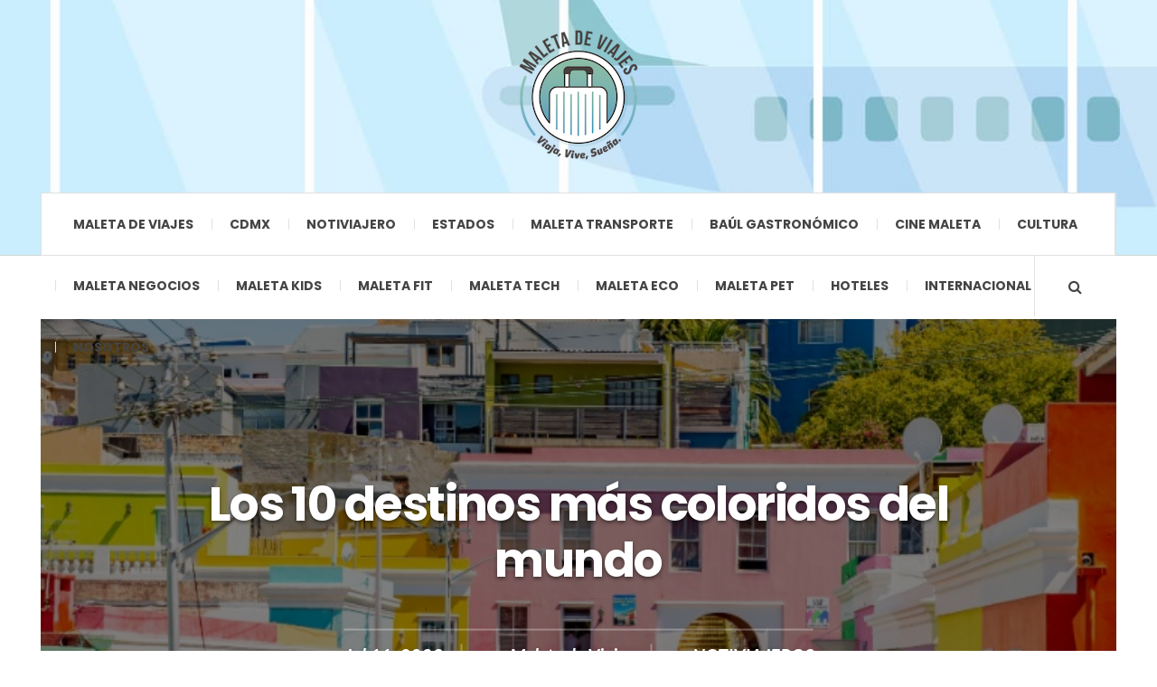

--- FILE ---
content_type: text/html; charset=UTF-8
request_url: https://maletadeviajes.com/los-10-destinos-mas-coloridos-del-mundo/notiviajeros/
body_size: 26264
content:

<!DOCTYPE html>
<html dir="ltr" lang="es" xmlns:fb="https://www.facebook.com/2008/fbml" xmlns:addthis="https://www.addthis.com/help/api-spec"  prefix="og: https://ogp.me/ns#">
<head>
	<meta charset="UTF-8" />
	<meta name="viewport" content="width=device-width, initial-scale=1" />
    <link rel="pingback" href="https://maletadeviajes.com/xmlrpc.php" />
    <script async src="https://pagead2.googlesyndication.com/pagead/js/adsbygoogle.js?client=ca-pub-8435639150025926"
     crossorigin="anonymous"></script>
    <title>Los 10 destinos más coloridos del mundo | Maleta de viajes</title>

		<!-- All in One SEO 4.9.3 - aioseo.com -->
	<meta name="description" content="En todo el planeta hay rincones coloridos y vibrantes paisajes que se pueden convertir en tus favoritos y que definitivamente debes conocer" />
	<meta name="robots" content="max-image-preview:large" />
	<meta name="author" content="Maleta de Viajes"/>
	<meta name="keywords" content="maleta de viajes,turismo,viajes,aventura,viajeros,estados,vacaciones,verano,civitatis" />
	<link rel="canonical" href="https://maletadeviajes.com/los-10-destinos-mas-coloridos-del-mundo/notiviajeros/" />
	<meta name="generator" content="All in One SEO (AIOSEO) 4.9.3" />
		<meta property="og:locale" content="es_ES" />
		<meta property="og:site_name" content="Maleta de viajes" />
		<meta property="og:type" content="article" />
		<meta property="og:title" content="Los 10 destinos más coloridos del mundo | Maleta de viajes" />
		<meta property="og:description" content="En todo el planeta hay rincones coloridos y vibrantes paisajes que se pueden convertir en tus favoritos y que definitivamente debes conocer" />
		<meta property="og:url" content="https://maletadeviajes.com/los-10-destinos-mas-coloridos-del-mundo/notiviajeros/" />
		<meta property="og:image" content="https://maletadeviajes.com/wp-content/uploads/2023/07/BO.jpg" />
		<meta property="og:image:secure_url" content="https://maletadeviajes.com/wp-content/uploads/2023/07/BO.jpg" />
		<meta property="og:image:width" content="716" />
		<meta property="og:image:height" content="522" />
		<meta property="article:published_time" content="2023-07-11T20:43:34+00:00" />
		<meta property="article:modified_time" content="2023-07-11T20:43:34+00:00" />
		<meta property="article:publisher" content="https://www.facebook.com/MaletadeViajes" />
		<meta name="twitter:card" content="summary" />
		<meta name="twitter:site" content="@MaletaViajes" />
		<meta name="twitter:title" content="Los 10 destinos más coloridos del mundo | Maleta de viajes" />
		<meta name="twitter:description" content="En todo el planeta hay rincones coloridos y vibrantes paisajes que se pueden convertir en tus favoritos y que definitivamente debes conocer" />
		<meta name="twitter:image" content="https://maletadeviajes.com/wp-content/uploads/2023/07/BO.jpg" />
		<script type="application/ld+json" class="aioseo-schema">
			{"@context":"https:\/\/schema.org","@graph":[{"@type":"Article","@id":"https:\/\/maletadeviajes.com\/los-10-destinos-mas-coloridos-del-mundo\/notiviajeros\/#article","name":"Los 10 destinos m\u00e1s coloridos del mundo | Maleta de viajes","headline":"Los 10 destinos m\u00e1s coloridos del mundo","author":{"@id":"https:\/\/maletadeviajes.com\/author\/admin\/#author"},"publisher":{"@id":"https:\/\/maletadeviajes.com\/#organization"},"image":{"@type":"ImageObject","url":"https:\/\/maletadeviajes.com\/wp-content\/uploads\/2023\/07\/BO.jpg","width":716,"height":522,"caption":"Foto: Civitatis"},"datePublished":"2023-07-11T14:43:34-06:00","dateModified":"2023-07-11T14:43:34-06:00","inLanguage":"es-ES","mainEntityOfPage":{"@id":"https:\/\/maletadeviajes.com\/los-10-destinos-mas-coloridos-del-mundo\/notiviajeros\/#webpage"},"isPartOf":{"@id":"https:\/\/maletadeviajes.com\/los-10-destinos-mas-coloridos-del-mundo\/notiviajeros\/#webpage"},"articleSection":"NOTIVIAJEROS, aventura, Civitatis, Estados, Maleta de Viajes, turismo, vacaciones, verano, Viajeros, viajes"},{"@type":"BreadcrumbList","@id":"https:\/\/maletadeviajes.com\/los-10-destinos-mas-coloridos-del-mundo\/notiviajeros\/#breadcrumblist","itemListElement":[{"@type":"ListItem","@id":"https:\/\/maletadeviajes.com#listItem","position":1,"name":"Inicio","item":"https:\/\/maletadeviajes.com","nextItem":{"@type":"ListItem","@id":"https:\/\/maletadeviajes.com\/category\/notiviajeros\/#listItem","name":"NOTIVIAJEROS"}},{"@type":"ListItem","@id":"https:\/\/maletadeviajes.com\/category\/notiviajeros\/#listItem","position":2,"name":"NOTIVIAJEROS","item":"https:\/\/maletadeviajes.com\/category\/notiviajeros\/","nextItem":{"@type":"ListItem","@id":"https:\/\/maletadeviajes.com\/los-10-destinos-mas-coloridos-del-mundo\/notiviajeros\/#listItem","name":"Los 10 destinos m\u00e1s coloridos del mundo"},"previousItem":{"@type":"ListItem","@id":"https:\/\/maletadeviajes.com#listItem","name":"Inicio"}},{"@type":"ListItem","@id":"https:\/\/maletadeviajes.com\/los-10-destinos-mas-coloridos-del-mundo\/notiviajeros\/#listItem","position":3,"name":"Los 10 destinos m\u00e1s coloridos del mundo","previousItem":{"@type":"ListItem","@id":"https:\/\/maletadeviajes.com\/category\/notiviajeros\/#listItem","name":"NOTIVIAJEROS"}}]},{"@type":"Organization","@id":"https:\/\/maletadeviajes.com\/#organization","name":"Maleta de Viajes","description":"Sitio de recomendaci\u00f3n de viajes y aventuras","url":"https:\/\/maletadeviajes.com\/","logo":{"@type":"ImageObject","url":"https:\/\/maletadeviajes.com\/wp-content\/uploads\/2019\/04\/LOGO-500X500-e1568697791779.png","@id":"https:\/\/maletadeviajes.com\/los-10-destinos-mas-coloridos-del-mundo\/notiviajeros\/#organizationLogo","width":300,"height":300},"image":{"@id":"https:\/\/maletadeviajes.com\/los-10-destinos-mas-coloridos-del-mundo\/notiviajeros\/#organizationLogo"},"sameAs":["https:\/\/www.instagram.com\/maletadeviajes\/","https:\/\/www.youtube.com\/channel\/UC_6pIgrZbCm6rMnIpjI1VUA","https:\/\/www.linkedin.com\/company\/maleta-de-viajes\/"]},{"@type":"Person","@id":"https:\/\/maletadeviajes.com\/author\/admin\/#author","url":"https:\/\/maletadeviajes.com\/author\/admin\/","name":"Maleta de Viajes"},{"@type":"WebPage","@id":"https:\/\/maletadeviajes.com\/los-10-destinos-mas-coloridos-del-mundo\/notiviajeros\/#webpage","url":"https:\/\/maletadeviajes.com\/los-10-destinos-mas-coloridos-del-mundo\/notiviajeros\/","name":"Los 10 destinos m\u00e1s coloridos del mundo | Maleta de viajes","description":"En todo el planeta hay rincones coloridos y vibrantes paisajes que se pueden convertir en tus favoritos y que definitivamente debes conocer","inLanguage":"es-ES","isPartOf":{"@id":"https:\/\/maletadeviajes.com\/#website"},"breadcrumb":{"@id":"https:\/\/maletadeviajes.com\/los-10-destinos-mas-coloridos-del-mundo\/notiviajeros\/#breadcrumblist"},"author":{"@id":"https:\/\/maletadeviajes.com\/author\/admin\/#author"},"creator":{"@id":"https:\/\/maletadeviajes.com\/author\/admin\/#author"},"image":{"@type":"ImageObject","url":"https:\/\/maletadeviajes.com\/wp-content\/uploads\/2023\/07\/BO.jpg","@id":"https:\/\/maletadeviajes.com\/los-10-destinos-mas-coloridos-del-mundo\/notiviajeros\/#mainImage","width":716,"height":522,"caption":"Foto: Civitatis"},"primaryImageOfPage":{"@id":"https:\/\/maletadeviajes.com\/los-10-destinos-mas-coloridos-del-mundo\/notiviajeros\/#mainImage"},"datePublished":"2023-07-11T14:43:34-06:00","dateModified":"2023-07-11T14:43:34-06:00"},{"@type":"WebSite","@id":"https:\/\/maletadeviajes.com\/#website","url":"https:\/\/maletadeviajes.com\/","name":"Maleta de viajes","description":"Sitio de recomendaci\u00f3n de viajes y aventuras","inLanguage":"es-ES","publisher":{"@id":"https:\/\/maletadeviajes.com\/#organization"}}]}
		</script>
		<!-- All in One SEO -->

<link rel="amphtml" href="https://maletadeviajes.com/los-10-destinos-mas-coloridos-del-mundo/notiviajeros/amp/" /><meta name="generator" content="AMP for WP 1.1.11"/><link rel='dns-prefetch' href='//s7.addthis.com' />
<link rel='dns-prefetch' href='//fonts.googleapis.com' />
<link rel="alternate" type="application/rss+xml" title="Maleta de viajes &raquo; Feed" href="https://beacons.ai/maletadeviajes" />
<link rel="alternate" type="application/rss+xml" title="Maleta de viajes &raquo; Feed de los comentarios" href="https://maletadeviajes.com/comments/feed/" />
<link rel="alternate" title="oEmbed (JSON)" type="application/json+oembed" href="https://maletadeviajes.com/wp-json/oembed/1.0/embed?url=https%3A%2F%2Fmaletadeviajes.com%2Flos-10-destinos-mas-coloridos-del-mundo%2Fnotiviajeros%2F" />
<link rel="alternate" title="oEmbed (XML)" type="text/xml+oembed" href="https://maletadeviajes.com/wp-json/oembed/1.0/embed?url=https%3A%2F%2Fmaletadeviajes.com%2Flos-10-destinos-mas-coloridos-del-mundo%2Fnotiviajeros%2F&#038;format=xml" />
		<!-- This site uses the Google Analytics by MonsterInsights plugin v9.11.1 - Using Analytics tracking - https://www.monsterinsights.com/ -->
							<script src="//www.googletagmanager.com/gtag/js?id=G-FKYLP1S1RK"  data-cfasync="false" data-wpfc-render="false" type="text/javascript" async></script>
			<script data-cfasync="false" data-wpfc-render="false" type="text/javascript">
				var mi_version = '9.11.1';
				var mi_track_user = true;
				var mi_no_track_reason = '';
								var MonsterInsightsDefaultLocations = {"page_location":"https:\/\/maletadeviajes.com\/los-10-destinos-mas-coloridos-del-mundo\/notiviajeros\/"};
								if ( typeof MonsterInsightsPrivacyGuardFilter === 'function' ) {
					var MonsterInsightsLocations = (typeof MonsterInsightsExcludeQuery === 'object') ? MonsterInsightsPrivacyGuardFilter( MonsterInsightsExcludeQuery ) : MonsterInsightsPrivacyGuardFilter( MonsterInsightsDefaultLocations );
				} else {
					var MonsterInsightsLocations = (typeof MonsterInsightsExcludeQuery === 'object') ? MonsterInsightsExcludeQuery : MonsterInsightsDefaultLocations;
				}

								var disableStrs = [
										'ga-disable-G-FKYLP1S1RK',
									];

				/* Function to detect opted out users */
				function __gtagTrackerIsOptedOut() {
					for (var index = 0; index < disableStrs.length; index++) {
						if (document.cookie.indexOf(disableStrs[index] + '=true') > -1) {
							return true;
						}
					}

					return false;
				}

				/* Disable tracking if the opt-out cookie exists. */
				if (__gtagTrackerIsOptedOut()) {
					for (var index = 0; index < disableStrs.length; index++) {
						window[disableStrs[index]] = true;
					}
				}

				/* Opt-out function */
				function __gtagTrackerOptout() {
					for (var index = 0; index < disableStrs.length; index++) {
						document.cookie = disableStrs[index] + '=true; expires=Thu, 31 Dec 2099 23:59:59 UTC; path=/';
						window[disableStrs[index]] = true;
					}
				}

				if ('undefined' === typeof gaOptout) {
					function gaOptout() {
						__gtagTrackerOptout();
					}
				}
								window.dataLayer = window.dataLayer || [];

				window.MonsterInsightsDualTracker = {
					helpers: {},
					trackers: {},
				};
				if (mi_track_user) {
					function __gtagDataLayer() {
						dataLayer.push(arguments);
					}

					function __gtagTracker(type, name, parameters) {
						if (!parameters) {
							parameters = {};
						}

						if (parameters.send_to) {
							__gtagDataLayer.apply(null, arguments);
							return;
						}

						if (type === 'event') {
														parameters.send_to = monsterinsights_frontend.v4_id;
							var hookName = name;
							if (typeof parameters['event_category'] !== 'undefined') {
								hookName = parameters['event_category'] + ':' + name;
							}

							if (typeof MonsterInsightsDualTracker.trackers[hookName] !== 'undefined') {
								MonsterInsightsDualTracker.trackers[hookName](parameters);
							} else {
								__gtagDataLayer('event', name, parameters);
							}
							
						} else {
							__gtagDataLayer.apply(null, arguments);
						}
					}

					__gtagTracker('js', new Date());
					__gtagTracker('set', {
						'developer_id.dZGIzZG': true,
											});
					if ( MonsterInsightsLocations.page_location ) {
						__gtagTracker('set', MonsterInsightsLocations);
					}
										__gtagTracker('config', 'G-FKYLP1S1RK', {"forceSSL":"true","link_attribution":"true"} );
										window.gtag = __gtagTracker;										(function () {
						/* https://developers.google.com/analytics/devguides/collection/analyticsjs/ */
						/* ga and __gaTracker compatibility shim. */
						var noopfn = function () {
							return null;
						};
						var newtracker = function () {
							return new Tracker();
						};
						var Tracker = function () {
							return null;
						};
						var p = Tracker.prototype;
						p.get = noopfn;
						p.set = noopfn;
						p.send = function () {
							var args = Array.prototype.slice.call(arguments);
							args.unshift('send');
							__gaTracker.apply(null, args);
						};
						var __gaTracker = function () {
							var len = arguments.length;
							if (len === 0) {
								return;
							}
							var f = arguments[len - 1];
							if (typeof f !== 'object' || f === null || typeof f.hitCallback !== 'function') {
								if ('send' === arguments[0]) {
									var hitConverted, hitObject = false, action;
									if ('event' === arguments[1]) {
										if ('undefined' !== typeof arguments[3]) {
											hitObject = {
												'eventAction': arguments[3],
												'eventCategory': arguments[2],
												'eventLabel': arguments[4],
												'value': arguments[5] ? arguments[5] : 1,
											}
										}
									}
									if ('pageview' === arguments[1]) {
										if ('undefined' !== typeof arguments[2]) {
											hitObject = {
												'eventAction': 'page_view',
												'page_path': arguments[2],
											}
										}
									}
									if (typeof arguments[2] === 'object') {
										hitObject = arguments[2];
									}
									if (typeof arguments[5] === 'object') {
										Object.assign(hitObject, arguments[5]);
									}
									if ('undefined' !== typeof arguments[1].hitType) {
										hitObject = arguments[1];
										if ('pageview' === hitObject.hitType) {
											hitObject.eventAction = 'page_view';
										}
									}
									if (hitObject) {
										action = 'timing' === arguments[1].hitType ? 'timing_complete' : hitObject.eventAction;
										hitConverted = mapArgs(hitObject);
										__gtagTracker('event', action, hitConverted);
									}
								}
								return;
							}

							function mapArgs(args) {
								var arg, hit = {};
								var gaMap = {
									'eventCategory': 'event_category',
									'eventAction': 'event_action',
									'eventLabel': 'event_label',
									'eventValue': 'event_value',
									'nonInteraction': 'non_interaction',
									'timingCategory': 'event_category',
									'timingVar': 'name',
									'timingValue': 'value',
									'timingLabel': 'event_label',
									'page': 'page_path',
									'location': 'page_location',
									'title': 'page_title',
									'referrer' : 'page_referrer',
								};
								for (arg in args) {
																		if (!(!args.hasOwnProperty(arg) || !gaMap.hasOwnProperty(arg))) {
										hit[gaMap[arg]] = args[arg];
									} else {
										hit[arg] = args[arg];
									}
								}
								return hit;
							}

							try {
								f.hitCallback();
							} catch (ex) {
							}
						};
						__gaTracker.create = newtracker;
						__gaTracker.getByName = newtracker;
						__gaTracker.getAll = function () {
							return [];
						};
						__gaTracker.remove = noopfn;
						__gaTracker.loaded = true;
						window['__gaTracker'] = __gaTracker;
					})();
									} else {
										console.log("");
					(function () {
						function __gtagTracker() {
							return null;
						}

						window['__gtagTracker'] = __gtagTracker;
						window['gtag'] = __gtagTracker;
					})();
									}
			</script>
							<!-- / Google Analytics by MonsterInsights -->
		<style id='wp-img-auto-sizes-contain-inline-css' type='text/css'>
img:is([sizes=auto i],[sizes^="auto," i]){contain-intrinsic-size:3000px 1500px}
/*# sourceURL=wp-img-auto-sizes-contain-inline-css */
</style>

<link rel='stylesheet' id='sby_common_styles-css' href='https://maletadeviajes.com/wp-content/plugins/feeds-for-youtube/public/build/css/sb-youtube-common.css?ver=2.6.2' type='text/css' media='all' />
<link rel='stylesheet' id='sby_styles-css' href='https://maletadeviajes.com/wp-content/plugins/feeds-for-youtube/public/build/css/sb-youtube-free.css?ver=2.6.2' type='text/css' media='all' />
<style id='wp-emoji-styles-inline-css' type='text/css'>

	img.wp-smiley, img.emoji {
		display: inline !important;
		border: none !important;
		box-shadow: none !important;
		height: 1em !important;
		width: 1em !important;
		margin: 0 0.07em !important;
		vertical-align: -0.1em !important;
		background: none !important;
		padding: 0 !important;
	}
/*# sourceURL=wp-emoji-styles-inline-css */
</style>
<link rel='stylesheet' id='wp-block-library-css' href='https://maletadeviajes.com/wp-includes/css/dist/block-library/style.min.css?ver=6.9' type='text/css' media='all' />
<style id='classic-theme-styles-inline-css' type='text/css'>
/*! This file is auto-generated */
.wp-block-button__link{color:#fff;background-color:#32373c;border-radius:9999px;box-shadow:none;text-decoration:none;padding:calc(.667em + 2px) calc(1.333em + 2px);font-size:1.125em}.wp-block-file__button{background:#32373c;color:#fff;text-decoration:none}
/*# sourceURL=/wp-includes/css/classic-themes.min.css */
</style>
<link rel='stylesheet' id='aioseo/css/src/vue/standalone/blocks/table-of-contents/global.scss-css' href='https://maletadeviajes.com/wp-content/plugins/all-in-one-seo-pack/dist/Lite/assets/css/table-of-contents/global.e90f6d47.css?ver=4.9.3' type='text/css' media='all' />
<link rel='stylesheet' id='font-awesome-css' href='https://maletadeviajes.com/wp-content/plugins/elementor/assets/lib/font-awesome/css/font-awesome.min.css?ver=4.7.0' type='text/css' media='all' />
<link rel='stylesheet' id='fontawesome-free-css' href='https://maletadeviajes.com/wp-content/plugins/getwid/vendors/fontawesome-free/css/all.min.css?ver=5.5.0' type='text/css' media='all' />
<link rel='stylesheet' id='slick-css' href='https://maletadeviajes.com/wp-content/plugins/getwid/vendors/slick/slick/slick.min.css?ver=1.9.0' type='text/css' media='all' />
<link rel='stylesheet' id='slick-theme-css' href='https://maletadeviajes.com/wp-content/plugins/getwid/vendors/slick/slick/slick-theme.min.css?ver=1.9.0' type='text/css' media='all' />
<link rel='stylesheet' id='mp-fancybox-css' href='https://maletadeviajes.com/wp-content/plugins/getwid/vendors/mp-fancybox/jquery.fancybox.min.css?ver=3.5.7-mp.1' type='text/css' media='all' />
<link rel='stylesheet' id='getwid-blocks-css' href='https://maletadeviajes.com/wp-content/plugins/getwid/assets/css/blocks.style.css?ver=2.1.3' type='text/css' media='all' />
<style id='getwid-blocks-inline-css' type='text/css'>
.wp-block-getwid-section .wp-block-getwid-section__wrapper .wp-block-getwid-section__inner-wrapper{max-width: 940px;}
/*# sourceURL=getwid-blocks-inline-css */
</style>
<style id='global-styles-inline-css' type='text/css'>
:root{--wp--preset--aspect-ratio--square: 1;--wp--preset--aspect-ratio--4-3: 4/3;--wp--preset--aspect-ratio--3-4: 3/4;--wp--preset--aspect-ratio--3-2: 3/2;--wp--preset--aspect-ratio--2-3: 2/3;--wp--preset--aspect-ratio--16-9: 16/9;--wp--preset--aspect-ratio--9-16: 9/16;--wp--preset--color--black: #000000;--wp--preset--color--cyan-bluish-gray: #abb8c3;--wp--preset--color--white: #ffffff;--wp--preset--color--pale-pink: #f78da7;--wp--preset--color--vivid-red: #cf2e2e;--wp--preset--color--luminous-vivid-orange: #ff6900;--wp--preset--color--luminous-vivid-amber: #fcb900;--wp--preset--color--light-green-cyan: #7bdcb5;--wp--preset--color--vivid-green-cyan: #00d084;--wp--preset--color--pale-cyan-blue: #8ed1fc;--wp--preset--color--vivid-cyan-blue: #0693e3;--wp--preset--color--vivid-purple: #9b51e0;--wp--preset--gradient--vivid-cyan-blue-to-vivid-purple: linear-gradient(135deg,rgb(6,147,227) 0%,rgb(155,81,224) 100%);--wp--preset--gradient--light-green-cyan-to-vivid-green-cyan: linear-gradient(135deg,rgb(122,220,180) 0%,rgb(0,208,130) 100%);--wp--preset--gradient--luminous-vivid-amber-to-luminous-vivid-orange: linear-gradient(135deg,rgb(252,185,0) 0%,rgb(255,105,0) 100%);--wp--preset--gradient--luminous-vivid-orange-to-vivid-red: linear-gradient(135deg,rgb(255,105,0) 0%,rgb(207,46,46) 100%);--wp--preset--gradient--very-light-gray-to-cyan-bluish-gray: linear-gradient(135deg,rgb(238,238,238) 0%,rgb(169,184,195) 100%);--wp--preset--gradient--cool-to-warm-spectrum: linear-gradient(135deg,rgb(74,234,220) 0%,rgb(151,120,209) 20%,rgb(207,42,186) 40%,rgb(238,44,130) 60%,rgb(251,105,98) 80%,rgb(254,248,76) 100%);--wp--preset--gradient--blush-light-purple: linear-gradient(135deg,rgb(255,206,236) 0%,rgb(152,150,240) 100%);--wp--preset--gradient--blush-bordeaux: linear-gradient(135deg,rgb(254,205,165) 0%,rgb(254,45,45) 50%,rgb(107,0,62) 100%);--wp--preset--gradient--luminous-dusk: linear-gradient(135deg,rgb(255,203,112) 0%,rgb(199,81,192) 50%,rgb(65,88,208) 100%);--wp--preset--gradient--pale-ocean: linear-gradient(135deg,rgb(255,245,203) 0%,rgb(182,227,212) 50%,rgb(51,167,181) 100%);--wp--preset--gradient--electric-grass: linear-gradient(135deg,rgb(202,248,128) 0%,rgb(113,206,126) 100%);--wp--preset--gradient--midnight: linear-gradient(135deg,rgb(2,3,129) 0%,rgb(40,116,252) 100%);--wp--preset--font-size--small: 13px;--wp--preset--font-size--medium: 20px;--wp--preset--font-size--large: 36px;--wp--preset--font-size--x-large: 42px;--wp--preset--spacing--20: 0.44rem;--wp--preset--spacing--30: 0.67rem;--wp--preset--spacing--40: 1rem;--wp--preset--spacing--50: 1.5rem;--wp--preset--spacing--60: 2.25rem;--wp--preset--spacing--70: 3.38rem;--wp--preset--spacing--80: 5.06rem;--wp--preset--shadow--natural: 6px 6px 9px rgba(0, 0, 0, 0.2);--wp--preset--shadow--deep: 12px 12px 50px rgba(0, 0, 0, 0.4);--wp--preset--shadow--sharp: 6px 6px 0px rgba(0, 0, 0, 0.2);--wp--preset--shadow--outlined: 6px 6px 0px -3px rgb(255, 255, 255), 6px 6px rgb(0, 0, 0);--wp--preset--shadow--crisp: 6px 6px 0px rgb(0, 0, 0);}:where(.is-layout-flex){gap: 0.5em;}:where(.is-layout-grid){gap: 0.5em;}body .is-layout-flex{display: flex;}.is-layout-flex{flex-wrap: wrap;align-items: center;}.is-layout-flex > :is(*, div){margin: 0;}body .is-layout-grid{display: grid;}.is-layout-grid > :is(*, div){margin: 0;}:where(.wp-block-columns.is-layout-flex){gap: 2em;}:where(.wp-block-columns.is-layout-grid){gap: 2em;}:where(.wp-block-post-template.is-layout-flex){gap: 1.25em;}:where(.wp-block-post-template.is-layout-grid){gap: 1.25em;}.has-black-color{color: var(--wp--preset--color--black) !important;}.has-cyan-bluish-gray-color{color: var(--wp--preset--color--cyan-bluish-gray) !important;}.has-white-color{color: var(--wp--preset--color--white) !important;}.has-pale-pink-color{color: var(--wp--preset--color--pale-pink) !important;}.has-vivid-red-color{color: var(--wp--preset--color--vivid-red) !important;}.has-luminous-vivid-orange-color{color: var(--wp--preset--color--luminous-vivid-orange) !important;}.has-luminous-vivid-amber-color{color: var(--wp--preset--color--luminous-vivid-amber) !important;}.has-light-green-cyan-color{color: var(--wp--preset--color--light-green-cyan) !important;}.has-vivid-green-cyan-color{color: var(--wp--preset--color--vivid-green-cyan) !important;}.has-pale-cyan-blue-color{color: var(--wp--preset--color--pale-cyan-blue) !important;}.has-vivid-cyan-blue-color{color: var(--wp--preset--color--vivid-cyan-blue) !important;}.has-vivid-purple-color{color: var(--wp--preset--color--vivid-purple) !important;}.has-black-background-color{background-color: var(--wp--preset--color--black) !important;}.has-cyan-bluish-gray-background-color{background-color: var(--wp--preset--color--cyan-bluish-gray) !important;}.has-white-background-color{background-color: var(--wp--preset--color--white) !important;}.has-pale-pink-background-color{background-color: var(--wp--preset--color--pale-pink) !important;}.has-vivid-red-background-color{background-color: var(--wp--preset--color--vivid-red) !important;}.has-luminous-vivid-orange-background-color{background-color: var(--wp--preset--color--luminous-vivid-orange) !important;}.has-luminous-vivid-amber-background-color{background-color: var(--wp--preset--color--luminous-vivid-amber) !important;}.has-light-green-cyan-background-color{background-color: var(--wp--preset--color--light-green-cyan) !important;}.has-vivid-green-cyan-background-color{background-color: var(--wp--preset--color--vivid-green-cyan) !important;}.has-pale-cyan-blue-background-color{background-color: var(--wp--preset--color--pale-cyan-blue) !important;}.has-vivid-cyan-blue-background-color{background-color: var(--wp--preset--color--vivid-cyan-blue) !important;}.has-vivid-purple-background-color{background-color: var(--wp--preset--color--vivid-purple) !important;}.has-black-border-color{border-color: var(--wp--preset--color--black) !important;}.has-cyan-bluish-gray-border-color{border-color: var(--wp--preset--color--cyan-bluish-gray) !important;}.has-white-border-color{border-color: var(--wp--preset--color--white) !important;}.has-pale-pink-border-color{border-color: var(--wp--preset--color--pale-pink) !important;}.has-vivid-red-border-color{border-color: var(--wp--preset--color--vivid-red) !important;}.has-luminous-vivid-orange-border-color{border-color: var(--wp--preset--color--luminous-vivid-orange) !important;}.has-luminous-vivid-amber-border-color{border-color: var(--wp--preset--color--luminous-vivid-amber) !important;}.has-light-green-cyan-border-color{border-color: var(--wp--preset--color--light-green-cyan) !important;}.has-vivid-green-cyan-border-color{border-color: var(--wp--preset--color--vivid-green-cyan) !important;}.has-pale-cyan-blue-border-color{border-color: var(--wp--preset--color--pale-cyan-blue) !important;}.has-vivid-cyan-blue-border-color{border-color: var(--wp--preset--color--vivid-cyan-blue) !important;}.has-vivid-purple-border-color{border-color: var(--wp--preset--color--vivid-purple) !important;}.has-vivid-cyan-blue-to-vivid-purple-gradient-background{background: var(--wp--preset--gradient--vivid-cyan-blue-to-vivid-purple) !important;}.has-light-green-cyan-to-vivid-green-cyan-gradient-background{background: var(--wp--preset--gradient--light-green-cyan-to-vivid-green-cyan) !important;}.has-luminous-vivid-amber-to-luminous-vivid-orange-gradient-background{background: var(--wp--preset--gradient--luminous-vivid-amber-to-luminous-vivid-orange) !important;}.has-luminous-vivid-orange-to-vivid-red-gradient-background{background: var(--wp--preset--gradient--luminous-vivid-orange-to-vivid-red) !important;}.has-very-light-gray-to-cyan-bluish-gray-gradient-background{background: var(--wp--preset--gradient--very-light-gray-to-cyan-bluish-gray) !important;}.has-cool-to-warm-spectrum-gradient-background{background: var(--wp--preset--gradient--cool-to-warm-spectrum) !important;}.has-blush-light-purple-gradient-background{background: var(--wp--preset--gradient--blush-light-purple) !important;}.has-blush-bordeaux-gradient-background{background: var(--wp--preset--gradient--blush-bordeaux) !important;}.has-luminous-dusk-gradient-background{background: var(--wp--preset--gradient--luminous-dusk) !important;}.has-pale-ocean-gradient-background{background: var(--wp--preset--gradient--pale-ocean) !important;}.has-electric-grass-gradient-background{background: var(--wp--preset--gradient--electric-grass) !important;}.has-midnight-gradient-background{background: var(--wp--preset--gradient--midnight) !important;}.has-small-font-size{font-size: var(--wp--preset--font-size--small) !important;}.has-medium-font-size{font-size: var(--wp--preset--font-size--medium) !important;}.has-large-font-size{font-size: var(--wp--preset--font-size--large) !important;}.has-x-large-font-size{font-size: var(--wp--preset--font-size--x-large) !important;}
:where(.wp-block-post-template.is-layout-flex){gap: 1.25em;}:where(.wp-block-post-template.is-layout-grid){gap: 1.25em;}
:where(.wp-block-term-template.is-layout-flex){gap: 1.25em;}:where(.wp-block-term-template.is-layout-grid){gap: 1.25em;}
:where(.wp-block-columns.is-layout-flex){gap: 2em;}:where(.wp-block-columns.is-layout-grid){gap: 2em;}
:root :where(.wp-block-pullquote){font-size: 1.5em;line-height: 1.6;}
/*# sourceURL=global-styles-inline-css */
</style>
<link rel='stylesheet' id='sp-news-public-css' href='https://maletadeviajes.com/wp-content/plugins/sp-news-and-widget/assets/css/wpnw-public.css?ver=5.0.6' type='text/css' media='all' />
<link rel='stylesheet' id='wpos-slick-style-css' href='https://maletadeviajes.com/wp-content/plugins/wp-responsive-recent-post-slider/assets/css/slick.css?ver=3.7.1' type='text/css' media='all' />
<link rel='stylesheet' id='wppsac-public-style-css' href='https://maletadeviajes.com/wp-content/plugins/wp-responsive-recent-post-slider/assets/css/recent-post-style.css?ver=3.7.1' type='text/css' media='all' />
<link rel='stylesheet' id='recent-posts-widget-with-thumbnails-public-style-css' href='https://maletadeviajes.com/wp-content/plugins/recent-posts-widget-with-thumbnails/public.css?ver=7.1.1' type='text/css' media='all' />
<link rel='stylesheet' id='wpcw-css' href='https://maletadeviajes.com/wp-content/plugins/contact-widgets/assets/css/style.min.css?ver=1.0.1' type='text/css' media='all' />
<link rel='stylesheet' id='msl-main-css' href='https://maletadeviajes.com/wp-content/plugins/master-slider/public/assets/css/masterslider.main.css?ver=3.11.0' type='text/css' media='all' />
<link rel='stylesheet' id='msl-custom-css' href='https://maletadeviajes.com/wp-content/uploads/master-slider/custom.css?ver=1.5' type='text/css' media='all' />
<link rel='stylesheet' id='addthis_all_pages-css' href='https://maletadeviajes.com/wp-content/plugins/addthis/frontend/build/addthis_wordpress_public.min.css?ver=6.9' type='text/css' media='all' />
<link rel='stylesheet' id='dashicons-css' href='https://maletadeviajes.com/wp-includes/css/dashicons.min.css?ver=6.9' type='text/css' media='all' />
<link rel='stylesheet' id='my-calendar-lists-css' href='https://maletadeviajes.com/wp-content/plugins/my-calendar/css/list-presets.css?ver=3.6.17' type='text/css' media='all' />
<link rel='stylesheet' id='my-calendar-reset-css' href='https://maletadeviajes.com/wp-content/plugins/my-calendar/css/reset.css?ver=3.6.17' type='text/css' media='all' />
<link rel='stylesheet' id='my-calendar-style-css' href='https://maletadeviajes.com/wp-content/plugins/my-calendar/styles/twentyeighteen.css?ver=3.6.17-twentyeighteen-css' type='text/css' media='all' />
<style id='my-calendar-style-inline-css' type='text/css'>

/* Styles by My Calendar - Joe Dolson https://www.joedolson.com/ */

.my-calendar-modal .event-title svg { background-color: #ffffcc; padding: 3px; }
.mc-main .mc_general .event-title, .mc-main .mc_general .event-title a { background: #ffffcc !important; color: #000000 !important; }
.mc-main .mc_general .event-title button { background: #ffffcc !important; color: #000000 !important; }
.mc-main .mc_general .event-title a:hover, .mc-main .mc_general .event-title a:focus { background: #ffffff !important;}
.mc-main .mc_general .event-title button:hover, .mc-main .mc_general .event-title button:focus { background: #ffffff !important;}
.mc-main, .mc-event, .my-calendar-modal, .my-calendar-modal-overlay, .mc-event-list {--primary-dark: #64d2c4; --primary-light: #fff; --secondary-light: #fff; --secondary-dark: #000; --highlight-dark: #64d2c4; --highlight-light: #efefef; --close-button: #b32d2e; --search-highlight-bg: #f5e6ab; --navbar-background: transparent; --nav-button-bg: #fff; --nav-button-color: #313233; --nav-button-border: #313233; --nav-input-border: #313233; --nav-input-background: #fff; --nav-input-color: #313233; --grid-cell-border: #0000001f; --grid-header-border: #313233; --grid-header-color: #313233; --grid-weekend-color: #313233; --grid-header-bg: transparent; --grid-weekend-bg: transparent; --grid-cell-background: transparent; --current-day-border: #313233; --current-day-color: #313233; --current-day-bg: transparent; --date-has-events-bg: #313233; --date-has-events-color: #f6f7f7; --calendar-heading: clamp( 1.125rem, 24px, 2.5rem ); --event-title: clamp( 1.25rem, 24px, 2.5rem ); --grid-date: 16px; --grid-date-heading: clamp( .75rem, 16px, 1.5rem ); --modal-title: 1.5rem; --navigation-controls: clamp( .75rem, 16px, 1.5rem ); --card-heading: 1.125rem; --list-date: 1.25rem; --author-card: clamp( .75rem, 14px, 1.5rem); --single-event-title: clamp( 1.25rem, 24px, 2.5rem ); --mini-time-text: clamp( .75rem, 14px 1.25rem ); --list-event-date: 1.25rem; --list-event-title: 1.2rem; --grid-max-width: 1260px; --list-preset-border-color: #000000; --list-preset-stripe-background: rgba( 0,0,0,.04 ); --list-preset-date-badge-background: #000; --list-preset-date-badge-color: #fff; --list-preset-background: transparent; --category-mc_general: #ffffcc; }
/*# sourceURL=my-calendar-style-inline-css */
</style>
<link rel='stylesheet' id='ac_style-css' href='https://maletadeviajes.com/wp-content/themes/justwrite/style.css?ver=2.0.3.6' type='text/css' media='all' />
<link rel='stylesheet' id='ac_icons-css' href='https://maletadeviajes.com/wp-content/themes/justwrite/assets/icons/css/font-awesome.min.css?ver=4.7.0' type='text/css' media='all' />
<link rel='stylesheet' id='ac_webfonts_style5-css' href='//fonts.googleapis.com/css?family=Poppins%3A400%2C500%2C700%7CLato%3A400%2C700%2C900%2C400italic%2C700italic' type='text/css' media='all' />
<link rel='stylesheet' id='ac_webfonts_selected-style5-css' href='https://maletadeviajes.com/wp-content/themes/justwrite/assets/css/font-style5.css' type='text/css' media='all' />
<script type="text/javascript" src="https://maletadeviajes.com/wp-content/plugins/google-analytics-for-wordpress/assets/js/frontend-gtag.min.js?ver=9.11.1" id="monsterinsights-frontend-script-js" async="async" data-wp-strategy="async"></script>
<script data-cfasync="false" data-wpfc-render="false" type="text/javascript" id='monsterinsights-frontend-script-js-extra'>/* <![CDATA[ */
var monsterinsights_frontend = {"js_events_tracking":"true","download_extensions":"doc,pdf,ppt,zip,xls,docx,pptx,xlsx","inbound_paths":"[{\"path\":\"\\\/go\\\/\",\"label\":\"affiliate\"},{\"path\":\"\\\/recommend\\\/\",\"label\":\"affiliate\"}]","home_url":"https:\/\/maletadeviajes.com","hash_tracking":"false","v4_id":"G-FKYLP1S1RK"};/* ]]> */
</script>
<script type="text/javascript" src="https://maletadeviajes.com/wp-includes/js/jquery/jquery.min.js?ver=3.7.1" id="jquery-core-js"></script>
<script type="text/javascript" src="https://maletadeviajes.com/wp-includes/js/jquery/jquery-migrate.min.js?ver=3.4.1" id="jquery-migrate-js"></script>
<script type="text/javascript" src="https://maletadeviajes.com/wp-content/themes/justwrite/assets/js/html5.js?ver=3.7.0" id="ac_js_html5-js"></script>
<link rel="https://api.w.org/" href="https://maletadeviajes.com/wp-json/" /><link rel="alternate" title="JSON" type="application/json" href="https://maletadeviajes.com/wp-json/wp/v2/posts/21383" /><link rel="EditURI" type="application/rsd+xml" title="RSD" href="https://maletadeviajes.com/xmlrpc.php?rsd" />
<meta name="generator" content="WordPress 6.9" />
<link rel='shortlink' href='https://maletadeviajes.com/?p=21383' />
<script>var ms_grabbing_curosr = 'https://maletadeviajes.com/wp-content/plugins/master-slider/public/assets/css/common/grabbing.cur', ms_grab_curosr = 'https://maletadeviajes.com/wp-content/plugins/master-slider/public/assets/css/common/grab.cur';</script>
<meta name="generator" content="MasterSlider 3.11.0 - Responsive Touch Image Slider | avt.li/msf" />
      <!-- Customizer - Saved Styles-->
      <style type="text/css">
		a, a:visited, .kk, .share-pagination .title i{color:#30d1c3;}.logo a, .logo a:visited, .logo a:hover{color:#efefef;}.header-wrap{background-image:url(https://maletadeviajes.com/wp-content/uploads/2020/06/maleta-de-viajes-maleta-viaje-gastronomia-mexico-comida-turismo-hotel-cine-cultura-tech-viajeros.jpg);}.header-wrap{border-color:#d6d6d6;}.logo .description{color:#d6d6d6;}.menu-main .sub-menu a{color:#69ceab;}.menu-main .menu-item-has-children li.bubble > a:before, .menu-main > li.bubble > a:after{background-color:#34c9c9;}				
			</style><!-- END Customizer - Saved Styles -->
	<meta name="generator" content="Elementor 3.34.1; features: e_font_icon_svg, additional_custom_breakpoints; settings: css_print_method-external, google_font-enabled, font_display-auto">
			<style>
				.e-con.e-parent:nth-of-type(n+4):not(.e-lazyloaded):not(.e-no-lazyload),
				.e-con.e-parent:nth-of-type(n+4):not(.e-lazyloaded):not(.e-no-lazyload) * {
					background-image: none !important;
				}
				@media screen and (max-height: 1024px) {
					.e-con.e-parent:nth-of-type(n+3):not(.e-lazyloaded):not(.e-no-lazyload),
					.e-con.e-parent:nth-of-type(n+3):not(.e-lazyloaded):not(.e-no-lazyload) * {
						background-image: none !important;
					}
				}
				@media screen and (max-height: 640px) {
					.e-con.e-parent:nth-of-type(n+2):not(.e-lazyloaded):not(.e-no-lazyload),
					.e-con.e-parent:nth-of-type(n+2):not(.e-lazyloaded):not(.e-no-lazyload) * {
						background-image: none !important;
					}
				}
			</style>
			<link rel="icon" href="https://maletadeviajes.com/wp-content/uploads/2019/04/cropped-LOGO-500X500-32x32.png" sizes="32x32" />
<link rel="icon" href="https://maletadeviajes.com/wp-content/uploads/2019/04/cropped-LOGO-500X500-192x192.png" sizes="192x192" />
<link rel="apple-touch-icon" href="https://maletadeviajes.com/wp-content/uploads/2019/04/cropped-LOGO-500X500-180x180.png" />
<meta name="msapplication-TileImage" content="https://maletadeviajes.com/wp-content/uploads/2019/04/cropped-LOGO-500X500-270x270.png" />
		<style type="text/css" id="wp-custom-css">
			a.logo-image img {
	display: block;
	width: auto;
	height: auto;
	margin-left: auto;
	margin-right: auto;
}
#maleta_description {
  color: black;
	font-size: 16px
}
.logo.logo-centered.logo-image {
	margin-top: 0px;
  margin-right: 24px;
  margin-bottom: 0px;
  margin-left: 24px;
}
#content-wrap {
	margin-top: 70px;
}
@media screen and (max-width: 650px) {
	a.logo-image img {
		width: 50%;
	}
	.logo.logo-centered .logo-contents {
    margin-left: auto;
    margin-right: auto;
	}
}
@media screen and (max-width: 768px) {
	.footer-credits .blog-title {
		font-size: x-large;
	}
}
@media screen and (max-width: 768px) {
	.header-wrap {
    background-image: url(https://maletadeviajes.com/wp-content/uploads/2020/06/maleta-de-viajes-maleta-viaje-gastronomia-mexico-comida-turismo-hotel-cine-cultura-tech-viajeros-1.jpg);
}
}

.social_media_img {
	width: 64px;
  height: auto;
}		</style>
		</head>

<body class="wp-singular post-template-default single single-post postid-21383 single-format-standard wp-theme-justwrite _masterslider _ms_version_3.11.0 elementor-default elementor-kit-5358">

<header id="main-header" class="header-wrap">

<div class="wrap">

	<div class="top mini-disabled logo-image logo-centered clearfix">
    
    	<div class="logo logo-image logo-centered">
        	<a href="https://maletadeviajes.com" title="Maleta de viajes" class="logo-contents logo-image logo-centered"><img src="https://maletadeviajes.com/wp-content/uploads/2019/09/viajes-matela-maleta-de-viajes-mochileros-destinos-tusrimo-cdmx-cancun-mi-vuelo-autobus-experiencias.png" alt="Maleta de viajes" /></a>
                    </div><!-- END .logo -->
        
                
    </div><!-- END .top -->
    
    
    <nav class="menu-wrap mini-disabled sticky-disabled" role="navigation">
		<ul class="menu-main mobile-menu superfish"><li id="menu-item-697" class="menu-item menu-item-type-post_type menu-item-object-page menu-item-home menu-item-697"><a href="https://maletadeviajes.com/">Maleta de viajes</a></li>
<li id="menu-item-2371" class="menu-item menu-item-type-taxonomy menu-item-object-category menu-item-2371"><a href="https://maletadeviajes.com/category/cdmx/">CDMX</a></li>
<li id="menu-item-2372" class="menu-item menu-item-type-taxonomy menu-item-object-category current-post-ancestor current-menu-parent current-post-parent menu-item-2372"><a href="https://maletadeviajes.com/category/notiviajeros/">Notiviajero</a></li>
<li id="menu-item-2367" class="menu-item menu-item-type-taxonomy menu-item-object-category menu-item-2367"><a href="https://maletadeviajes.com/category/estados/">Estados</a></li>
<li id="menu-item-2373" class="menu-item menu-item-type-taxonomy menu-item-object-category menu-item-2373"><a href="https://maletadeviajes.com/category/maleta-transporte/">Maleta Transporte</a></li>
<li id="menu-item-2374" class="menu-item menu-item-type-taxonomy menu-item-object-category menu-item-2374"><a href="https://maletadeviajes.com/category/baul-gastronomico/">Baúl Gastronómico</a></li>
<li id="menu-item-2375" class="menu-item menu-item-type-taxonomy menu-item-object-category menu-item-2375"><a href="https://maletadeviajes.com/category/cine/">Cine Maleta</a></li>
<li id="menu-item-2376" class="menu-item menu-item-type-taxonomy menu-item-object-category menu-item-2376"><a href="https://maletadeviajes.com/category/cultura/">Cultura</a></li>
<li id="menu-item-2377" class="menu-item menu-item-type-taxonomy menu-item-object-category menu-item-2377"><a href="https://maletadeviajes.com/category/maleta-negocios/">Maleta Negocios</a></li>
<li id="menu-item-2378" class="menu-item menu-item-type-taxonomy menu-item-object-category menu-item-2378"><a href="https://maletadeviajes.com/category/maleta-kids/">Maleta Kids</a></li>
<li id="menu-item-2379" class="menu-item menu-item-type-taxonomy menu-item-object-category menu-item-2379"><a href="https://maletadeviajes.com/category/maleta-fit/">Maleta Fit</a></li>
<li id="menu-item-2380" class="menu-item menu-item-type-taxonomy menu-item-object-category menu-item-2380"><a href="https://maletadeviajes.com/category/maleta-tech/">Maleta Tech</a></li>
<li id="menu-item-3713" class="menu-item menu-item-type-taxonomy menu-item-object-category menu-item-3713"><a href="https://maletadeviajes.com/category/maleta-eco/">Maleta Eco</a></li>
<li id="menu-item-4403" class="menu-item menu-item-type-taxonomy menu-item-object-category menu-item-4403"><a href="https://maletadeviajes.com/category/maleta-pet/">Maleta Pet</a></li>
<li id="menu-item-6879" class="menu-item menu-item-type-taxonomy menu-item-object-category menu-item-6879"><a href="https://maletadeviajes.com/category/hoteles/">HOTELES</a></li>
<li id="menu-item-6880" class="menu-item menu-item-type-taxonomy menu-item-object-category menu-item-6880"><a href="https://maletadeviajes.com/category/imternacional/">INTERNACIONAL</a></li>
<li id="menu-item-172" class="menu-item menu-item-type-post_type menu-item-object-page menu-item-172"><a href="https://maletadeviajes.com/about/">Nosotros</a></li>
</ul>        
        <a href="#" class="mobile-menu-button"><i class="fa fa-navicon"></i> </a>
                                <a href="#" class="search-button"><i class="fa fa-search"></i> </a>
                
        
        
        <div class="search-wrap nobs">
        	<form role="search" id="header-search" method="get" class="search-form" action="https://maletadeviajes.com/">
            	<input type="submit" class="search-submit" value="Buscar" />
            	<div class="field-wrap">
					<input type="search" class="search-field" placeholder="escribe tus palabras clave..." value="" name="s" title="Buscar:" />
				</div>
			</form>
        </div><!-- END .search-wrap -->
        
    </nav><!-- END .menu-wrap -->
    
        
</div><!-- END .wrap -->
</header><!-- END .header-wrap -->


<div class="wrap mini-disabled" id="content-wrap">

<section class="post-layout-cover container builder" style="background-image: url(https://maletadeviajes.com/wp-content/uploads/2023/07/BO.jpg);">
	<div class="pl-overlay">
    	
        <div class="pl-info">
        	<h2 class="title">Los 10 destinos más coloridos del mundo</h2>        <header class="details clearfix">
        	        	<time class="detail left index-post-date" datetime="2023-07-11">Jul 11, 2023</time>			<span class="detail left index-post-author"><em>por</em> <a href="https://maletadeviajes.com/author/admin/">Maleta de Viajes</a></span>			<span class="detail left index-post-category"><em>en</em> <a href="https://maletadeviajes.com/category/notiviajeros/" title="Ver todas las entradas en NOTIVIAJEROS" >NOTIVIAJEROS</a> </span>                    </header><!-- END .details -->
                </div>
        
    </div>
</section>
<section class="container mini-disabled main-section clearfix">
	
    
    
    <div class="wrap-template-1 clearfix">
    
    <section class="content-wrap clearfix" role="main">
    	    	<section class="posts-wrap single-style-template-1 clearfix">
        
        
<article id="post-21383" class="single-template-1 clearfix post-21383 post type-post status-publish format-standard has-post-thumbnail hentry category-notiviajeros tag-aventura tag-civitatis tag-estados tag-maleta-de-viajes tag-turismo tag-vacaciones tag-verano tag-viajeros tag-viajes">
	<div class="post-content">
    	        
		<div class="single-content sg-cover">
			<div class="at-above-post addthis_tool" data-url="https://maletadeviajes.com/los-10-destinos-mas-coloridos-del-mundo/notiviajeros/"></div><p style="text-align: justify;"><span style="font-family: arial, helvetica, sans-serif; font-size: 12pt;">Nada se compara a viajar, desde que se comienza a buscar el destino, los vuelos y el hospedaje, hasta que abrochas tu cinturón previo a que el avión despegue, la emoción es única y Civitatis, empresa líder en la venta de visitas guiadas y excursiones en español por todo el mundo, lo sabe.</span></p>
<p style="text-align: justify;"><span style="font-family: arial, helvetica, sans-serif; font-size: 12pt;">Así que si ya estás pensando en tu próxima aventura, te queremos compartir los 10 destinos más coloridos que puedes conocer en tus siguientes vacaciones.</span></p>
<h5 style="text-align: justify;"><span style="font-family: arial, helvetica, sans-serif; font-size: 12pt;">Vinicunca</span></h5>
<p style="text-align: justify;"><span style="font-family: arial, helvetica, sans-serif; font-size: 12pt;">Vinicunca, también conocida como la «Montaña de los Siete Colores» o «Montaña del Arco Iris», es un lugar mágico en Perú que ofrece a sus visitantes una vista impresionante de las montañas de los Andes. Situada a más de 5.000 metros de altitud, los colores van del blanco al azul, pasando por el rosa y el amarillo, resultado de la alteración de diferentes minerales. Es, sin duda, uno de los lugares más bellos de Perú.</span></p>
<div id="attachment_21385" style="width: 310px" class="wp-caption aligncenter"><a href="https://maletadeviajes.com/wp-content/uploads/2023/07/COLORIDO-VINICULA.jpg"><img fetchpriority="high" decoding="async" aria-describedby="caption-attachment-21385" class="size-medium wp-image-21385" src="https://maletadeviajes.com/wp-content/uploads/2023/07/COLORIDO-VINICULA-300x192.jpg" alt="Maleta de Viajes, turismo, viajes, aventura, viajeros, estados, vacaciones, verano, Civitatis" width="300" height="192" srcset="https://maletadeviajes.com/wp-content/uploads/2023/07/COLORIDO-VINICULA-300x192.jpg 300w, https://maletadeviajes.com/wp-content/uploads/2023/07/COLORIDO-VINICULA-768x491.jpg 768w, https://maletadeviajes.com/wp-content/uploads/2023/07/COLORIDO-VINICULA.jpg 818w, https://maletadeviajes.com/wp-content/uploads/2023/07/COLORIDO-VINICULA-600x384.jpg 600w" sizes="(max-width: 300px) 100vw, 300px" /></a><p id="caption-attachment-21385" class="wp-caption-text"><em><span style="font-family: arial, helvetica, sans-serif; font-size: 10pt;">Foto: Civitatis</span></em></p></div>
<h5 style="text-align: justify;"><span style="font-family: arial, helvetica, sans-serif; font-size: 12pt;">Izamal</span></h5>
<p style="text-align: justify;"><span style="font-family: arial, helvetica, sans-serif; font-size: 12pt;">La llamada ciudad amarilla de Yucatán tiene un encanto especial y una identidad única, fue una importante ciudad maya sobre la que se edificaron iglesias y conventos, de hecho uno de los principales atractivos de Izamal es el Convento de San Antonio de Padua. Este imponente edificio franciscano es un ejemplo destacado de la arquitectura colonial y ofrece una vista panorámica de la ciudad desde su cima.</span></p>
<h5 style="text-align: justify;"><strong><span style="font-family: arial, helvetica, sans-serif; font-size: 14pt;">NO  TE PIERDAS: <a href="https://maletadeviajes.com/turismo-de-sonora-calendario-de-eventos-del-mes-de-julio/estados/">Turismo de Sonora calendario de eventos del mes de julio</a></span></strong></h5>
<h5 style="text-align: justify;"><span style="font-family: arial, helvetica, sans-serif; font-size: 12pt;">La ruta del té de Sri Lanka</span></h5>
<p style="text-align: justify;"><span style="font-family: arial, helvetica, sans-serif; font-size: 12pt;">Comprende varias ciudades y pueblos al suroeste de Asia y es una zona famosa por su producción de té negro y de otros tipos, aquí los visitantes pueden aprender sobre el proceso de fabricación de la bebida, desde la recolección de las hojas hasta la fermentación y el secado. La experiencia visual es alucinante, pues los campos de té se extienden hasta donde alcanza la vista, creando un manto verde ondulado que se funde con las montañas y valles.</span></p>
<h5 style="text-align: justify;"><span style="font-family: arial, helvetica, sans-serif; font-size: 12pt;">La Sierra Tarahumara</span></h5>
<p style="text-align: justify;"><span style="font-family: arial, helvetica, sans-serif; font-size: 12pt;">Desde el Tren Chepe es posible admirar las vistas de la Sierra Tarahumara, una de las más importantes y fascinantes de México, mientras se atraviesan diferentes puentes y túneles en esta línea ferroviaria que une Chihuahua y Los Mochis en un trayecto de unas nueve horas. Plataformas como Civitatis permiten reservar con antelación un tour de 3 días por Creel y Barrancas del Cobre en el tren Chepe.</span></p>
<h5 style="text-align: justify;"><span style="font-family: arial, helvetica, sans-serif; font-size: 12pt;">Bo-Kaap</span></h5>
<p style="text-align: justify;"><span style="font-family: arial, helvetica, sans-serif; font-size: 12pt;">Diríjase a Sudáfrica para visitar Bo-Kaap, un barrio de Ciudad del Cabo que significa literalmente «por encima del Cabo» y que es conocido por sus casas pintadas de vivos colores. Las casas se pintaron así para celebrar la abolición de la esclavitud en 1834, ya que sus habitantes debían ir vestidos de blanco. Esta zona, situada en las laderas de la montaña Signal Hills y hogar de muchos descendientes de malayos, merece sin duda una visita.</span></p>
<div id="attachment_21384" style="width: 310px" class="wp-caption aligncenter"><a href="https://maletadeviajes.com/wp-content/uploads/2023/07/BO.jpg"><img decoding="async" aria-describedby="caption-attachment-21384" class="size-medium wp-image-21384" src="https://maletadeviajes.com/wp-content/uploads/2023/07/BO-300x219.jpg" alt="Maleta de Viajes, turismo, viajes, aventura, viajeros, estados, vacaciones, verano, Civitatis" width="300" height="219" srcset="https://maletadeviajes.com/wp-content/uploads/2023/07/BO-300x219.jpg 300w, https://maletadeviajes.com/wp-content/uploads/2023/07/BO.jpg 716w, https://maletadeviajes.com/wp-content/uploads/2023/07/BO-600x437.jpg 600w" sizes="(max-width: 300px) 100vw, 300px" /></a><p id="caption-attachment-21384" class="wp-caption-text"><em><span style="font-family: arial, helvetica, sans-serif; font-size: 10pt;">Foto: Civitatis</span></em></p></div>
<h5 style="text-align: justify;"><span style="font-family: arial, helvetica, sans-serif; font-size: 14pt;"><strong>TE RECOMENDAMOS: <a href="https://maletadeviajes.com/presentan-segunda-edicion-del-festival-sabores-de-yucatan/baul-gastronomico/">Presentan segunda edición del Festival Sabores de Yucatán</a></strong></span></h5>
<h5 style="text-align: justify;"><span style="font-family: arial, helvetica, sans-serif; font-size: 12pt;">Isla Mujeres</span></h5>
<p style="text-align: justify;"><span style="font-family: arial, helvetica, sans-serif; font-size: 12pt;">Frente a la costa de Cancún se localiza esta hermosa isla a la que puedes llegar en ferry y disfrutar de las vistas del Caribe mexicano. Sus playas de arena blanca y aguas cristalinas permiten a los viajeros disfrutar al máximo de actividades como snorkel, kayak y buceo, incluso durante el verano es posible ver al tiburón ballena nadando por ahí.</span></p>
<h5 style="text-align: justify;"><span style="font-family: arial, helvetica, sans-serif; font-size: 12pt;">Fiordos noruegos</span></h5>
<p style="text-align: justify;"><span style="font-family: arial, helvetica, sans-serif; font-size: 12pt;">Son una de las maravillas naturales más destacadas de Noruega y a decir verdad, del mundo gracias a sus largos y estrechos brazos de mar rodeados por altas montañas y acantilados entre los que puedes practicar kayak, senderismo, pesca y hasta ver ballenas y focas. También tiene pueblos pintorescos en los que podrás conocer la cultura local, probar delicias culinarias y experimentar la autenticidad de la vida costera.</span></p>
<h5 style="text-align: justify;"><span style="font-family: arial, helvetica, sans-serif; font-size: 14pt;"><strong>TAMBIÉN PUEDES LEER: <a href="https://maletadeviajes.com/los-viajes-ilustran-5-basicos-para-embarcarte-en-una-aventura-epica/maleta-tech/">¡Los viajes ilustran! 5 básicos para embarcarte en una aventura épica</a></strong></span></h5>
<h5 style="text-align: justify;"><span style="font-family: arial, helvetica, sans-serif; font-size: 12pt;">Las Coloradas, la laguna rosa</span></h5>
<p style="text-align: justify;"><span style="font-family: arial, helvetica, sans-serif; font-size: 12pt;">De vuelta a México, otra vez a Yucatán, para admirar otra de las maravillas coloridas de la naturaleza. La elevada salinidad y el fenómeno natural de las algas microscópicas son los responsables del sorprendente color rosa del agua, comparable al de los flamencos. Además de ser una fantástica atracción turística, estas espléndidas masas de agua son el principal productor de sal de México.</span></p>
<div id="attachment_21386" style="width: 310px" class="wp-caption aligncenter"><a href="https://maletadeviajes.com/wp-content/uploads/2023/07/COLORIDO-COLORADA.jpg"><img decoding="async" aria-describedby="caption-attachment-21386" class="size-medium wp-image-21386" src="https://maletadeviajes.com/wp-content/uploads/2023/07/COLORIDO-COLORADA-300x133.jpg" alt="Maleta de Viajes, turismo, viajes, aventura, viajeros, estados, vacaciones, verano, Civitatis" width="300" height="133" srcset="https://maletadeviajes.com/wp-content/uploads/2023/07/COLORIDO-COLORADA-300x133.jpg 300w, https://maletadeviajes.com/wp-content/uploads/2023/07/COLORIDO-COLORADA-768x340.jpg 768w, https://maletadeviajes.com/wp-content/uploads/2023/07/COLORIDO-COLORADA-600x266.jpg 600w, https://maletadeviajes.com/wp-content/uploads/2023/07/COLORIDO-COLORADA.jpg 1001w" sizes="(max-width: 300px) 100vw, 300px" /></a><p id="caption-attachment-21386" class="wp-caption-text"><em><span style="font-family: arial, helvetica, sans-serif; font-size: 10pt;">Foto: Civitatis</span></em></p></div>
<h5 style="text-align: justify;"><span style="font-family: arial, helvetica, sans-serif; font-size: 12pt;">Oaxaca</span></h5>
<p style="text-align: justify;"><span style="font-family: arial, helvetica, sans-serif; font-size: 12pt;">Lo colorido de la ciudad de Oaxaca no está únicamente en sus calles y centro histórico, sino también en sus mercados como el de Benito Juárez, en el que puedes encontrar una gran variedad de productos locales frescos, artesanías, textiles y mezcal. Y qué decir de sus tradiciones y celebraciones como la Guelaguetza, una festividad que muestra la diversidad cultural de las comunidades indígenas del estado a través de bailes endémicos y música.</span></p>
<h5 style="text-align: justify;"><span style="font-family: arial, helvetica, sans-serif; font-size: 12pt;">Guadalajara</span></h5>
<p style="text-align: justify;"><span style="font-family: arial, helvetica, sans-serif; font-size: 12pt;">No solo es la capital del estado de Jalisco y la segunda urbe más grande del país, es el lugar de nacimiento del tequila y el mariachi. Otro atractivo sin duda es su gastronomía, entre la que destacan las tortas ahogadas y la birria, lo mismo que su imponente Catedral, la Rotonda de los Jaliscienses Ilustres y el Palacio de Gobierno son lugares de interés importantes.</span></p>
<p><iframe title="Hotel Hacienda del mar Los cabos- Tu paraíso personal" width="940" height="529" src="https://www.youtube.com/embed/ZTpd9ESmZv8?feature=oembed" frameborder="0" allow="accelerometer; autoplay; clipboard-write; encrypted-media; gyroscope; picture-in-picture; web-share" allowfullscreen></iframe></p>
<!-- AddThis Advanced Settings above via filter on the_content --><!-- AddThis Advanced Settings below via filter on the_content --><!-- AddThis Advanced Settings generic via filter on the_content --><!-- AddThis Share Buttons above via filter on the_content --><!-- AddThis Share Buttons below via filter on the_content --><div class="at-below-post addthis_tool" data-url="https://maletadeviajes.com/los-10-destinos-mas-coloridos-del-mundo/notiviajeros/"></div><!-- AddThis Share Buttons generic via filter on the_content --><div class="post-tags-wrap clearfix"><strong>Etiquetado con:</strong> <span><a href="https://maletadeviajes.com/tag/aventura/" rel="tag">aventura</a></span>, <span><a href="https://maletadeviajes.com/tag/civitatis/" rel="tag">Civitatis</a></span>, <span><a href="https://maletadeviajes.com/tag/estados/" rel="tag">Estados</a></span>, <span><a href="https://maletadeviajes.com/tag/maleta-de-viajes/" rel="tag">Maleta de Viajes</a></span>, <span><a href="https://maletadeviajes.com/tag/turismo/" rel="tag">turismo</a></span>, <span><a href="https://maletadeviajes.com/tag/vacaciones/" rel="tag">vacaciones</a></span>, <span><a href="https://maletadeviajes.com/tag/verano/" rel="tag">verano</a></span>, <span><a href="https://maletadeviajes.com/tag/viajeros/" rel="tag">Viajeros</a></span>, <span><a href="https://maletadeviajes.com/tag/viajes/" rel="tag">viajes</a></span></div>		</div><!-- END .single-content -->
	</div><!-- END .post-content -->
</article><!-- END #post-21383 .post-template-1 -->
        
        </section><!-- END .posts-wrap -->
                
        <section class="about-share clearfix">
        
        	<div class="as-wrap clearfix">
            	
                <aside class="share-pagination about-disabled clearfix">
                    
                    <div class="post-navigation clearfix"><a href="https://maletadeviajes.com/hike-wine-atrevete-a-salir-de-la-rutina/maleta-eco/" class="prev-post" title="Entrada anterior"><i class="fa fa-angle-left"></i> </a><a href="https://maletadeviajes.com/turismo-de-sonora-calendario-de-eventos-del-mes-de-julio/estados/" class="next-post" title="Entrada siguiente"><i class="fa fa-angle-right"></i> </a></div>                    
                    <div class="clear-border"></div>
                </aside><!-- END .share-pagination -->
                
               	                
            </div><!-- END .as-wrap -->
        
        </section><!-- END .about-share -->
                
        
<section id="comments" class="comments-area">

	
	
</section><!-- END #comments -->

        
    </section><!-- END .content-wrap -->
    
    
<section class="sidebar posts-sidebar clearfix"> 
	<!-- END Sidebar Widgets -->
</section><!-- END .sidebar -->    
    </div><!-- END .wrap-template-1 -->
    
</section><!-- END .container -->

		<section id="ac-widget-four-columns-categories-2" class="n-mt n-mb container sc-small builder mini-disabled clearfix">


<div class="col threecol">
	<header class="section-col-header">
		<h3 class="section-col-title">CDMX</h3>				<ul class="section-col-nav">
			<li><a href="https://maletadeviajes.com/category/cdmx/" title="Más artículos en esta categoría"><i class="fa fa-ellipsis-h"></i> </a></li>            		</ul>	</header><!-- END .section-col-header -->
	
		<div class="section-cat-wrap clearfix">
		<ul class="sc-posts alignright">
					<li class="sc-first-post sc-title-hover sc-item">
				<figure class="sc-thumbnail">
					<img width="638" height="368" src="https://maletadeviajes.com/wp-content/uploads/2025/12/chapultepec-638x368.jpg" class="attachment-ac-sidebar-featured size-ac-sidebar-featured wp-post-image" alt="Maleta de Viajes, viajes, traslados, vacaciones, ciudad de mexico, lugares imperdibles" decoding="async" srcset="https://maletadeviajes.com/wp-content/uploads/2025/12/chapultepec-638x368.jpg 638w, https://maletadeviajes.com/wp-content/uploads/2025/12/chapultepec-900x520.jpg 900w" sizes="(max-width: 638px) 100vw, 638px" />					<figcaption class="st-overlay">
						<span class="s-social"><a href="https://twitter.com/intent/tweet?url=https://maletadeviajes.com/cinco-lugares-imperdibles-para-turistear-en-la-ciudad-de-mexico/cdmx/" class="social-btn twitter"><i class="fa fa-twitter"></i></a><a href="https://www.facebook.com/sharer/sharer.php?u=https://maletadeviajes.com/cinco-lugares-imperdibles-para-turistear-en-la-ciudad-de-mexico/cdmx/" class="social-btn facebook"><i class="fa fa-facebook"></i></a><a href="https://plus.google.com/share?url=https://maletadeviajes.com/cinco-lugares-imperdibles-para-turistear-en-la-ciudad-de-mexico/cdmx/" class="social-btn google-plus"><i class="fa fa-google-plus"></i> </a></span>						<a href="https://maletadeviajes.com/cinco-lugares-imperdibles-para-turistear-en-la-ciudad-de-mexico/cdmx/" rel="nofollow" class="st-overlay-link"></a>
					</figcaption>
				</figure>
				<div class="sc-entry">
										<aside class="s-info clearfix">
												<time class="date" datetime="2025-12-30">Dic 30, 2025</time>						<a href="https://maletadeviajes.com/author/admin/" class="category">Maleta de Viajes</a>					</aside>
										<h4 class="section-title st-medium st-bold"><a href="https://maletadeviajes.com/cinco-lugares-imperdibles-para-turistear-en-la-ciudad-de-mexico/cdmx/" rel="bookmark">Cinco lugares imperdibles para turistear en la Ciudad de México</a></h4>				</div>
			</li>
						<li>
				<div class="sc-entry">
					<h4 class="section-title st-small"><a href="https://maletadeviajes.com/arte-factory-abre-sus-puertas-un-nuevo-espacio-creativo-para-vivir-el-arte-el-cafe-y-momentos-inolvidables/cdmx/" rel="bookmark">Arte Factory abre sus puertas: un nuevo espacio creativo para vivir el arte, el café y momentos inolvidables</a></h4>				</div>
			</li>
						<li>
				<div class="sc-entry">
					<h4 class="section-title st-small"><a href="https://maletadeviajes.com/liverpool-enciende-la-magia-de-la-navidad-con-el-regreso-del-bolo-fest-2025-el-desfile-que-une-a-generaciones/cdmx/" rel="bookmark">Liverpool enciende la magia de la navidad con el regreso del Bolo Fest 2025: el desfile que une a generaciones</a></h4>				</div>
			</li>
					</ul>
	</div><!-- END .section-cat-wrap -->
	</div><!-- END .threecol -->


<div class="col threecol">
	<header class="section-col-header">
		<h3 class="section-col-title">ESTADOS</h3>				<ul class="section-col-nav">
			<li><a href="https://maletadeviajes.com/category/estados/" title="Más artículos en esta categoría"><i class="fa fa-ellipsis-h"></i> </a></li>            		</ul>	</header><!-- END .section-col-header -->
	
		<div class="section-cat-wrap clearfix">
		<ul class="sc-posts alignright">
					<li class="sc-first-post sc-title-hover sc-item">
				<figure class="sc-thumbnail">
					<img width="638" height="368" src="https://maletadeviajes.com/wp-content/uploads/2026/01/plaza-de-los-mariachis-638x368.jpg" class="attachment-ac-sidebar-featured size-ac-sidebar-featured wp-post-image" alt="Maleta de VIajes, viajeros, Jalisco, vacaciones, Mariachi" decoding="async" srcset="https://maletadeviajes.com/wp-content/uploads/2026/01/plaza-de-los-mariachis-638x368.jpg 638w, https://maletadeviajes.com/wp-content/uploads/2026/01/plaza-de-los-mariachis-900x520.jpg 900w" sizes="(max-width: 638px) 100vw, 638px" />					<figcaption class="st-overlay">
						<span class="s-social"><a href="https://twitter.com/intent/tweet?url=https://maletadeviajes.com/el-mundo-celebra-el-dia-internacional-del-mariachi-simbolo-de-identidad-y-orgullo-mexicano/estados/" class="social-btn twitter"><i class="fa fa-twitter"></i></a><a href="https://www.facebook.com/sharer/sharer.php?u=https://maletadeviajes.com/el-mundo-celebra-el-dia-internacional-del-mariachi-simbolo-de-identidad-y-orgullo-mexicano/estados/" class="social-btn facebook"><i class="fa fa-facebook"></i></a><a href="https://plus.google.com/share?url=https://maletadeviajes.com/el-mundo-celebra-el-dia-internacional-del-mariachi-simbolo-de-identidad-y-orgullo-mexicano/estados/" class="social-btn google-plus"><i class="fa fa-google-plus"></i> </a></span>						<a href="https://maletadeviajes.com/el-mundo-celebra-el-dia-internacional-del-mariachi-simbolo-de-identidad-y-orgullo-mexicano/estados/" rel="nofollow" class="st-overlay-link"></a>
					</figcaption>
				</figure>
				<div class="sc-entry">
										<aside class="s-info clearfix">
												<time class="date" datetime="2026-01-13">Ene 13, 2026</time>						<a href="https://maletadeviajes.com/author/admin/" class="category">Maleta de Viajes</a>					</aside>
										<h4 class="section-title st-medium st-bold"><a href="https://maletadeviajes.com/el-mundo-celebra-el-dia-internacional-del-mariachi-simbolo-de-identidad-y-orgullo-mexicano/estados/" rel="bookmark">El mundo celebra el Día Internacional del Mariachi, símbolo de identidad y orgullo mexicano</a></h4>				</div>
			</li>
						<li>
				<div class="sc-entry">
					<h4 class="section-title st-small"><a href="https://maletadeviajes.com/sonora-proyectara-al-ano-nuevo-seri-como-turismo-activo-en-premios-fitur-2026-en-espana/estados/" rel="bookmark">Sonora proyectará al Año Nuevo Seri como turismo activo en Premios FITUR 2026 en España </a></h4>				</div>
			</li>
						<li>
				<div class="sc-entry">
					<h4 class="section-title st-small"><a href="https://maletadeviajes.com/impulsa-queretaro-la-promocion-turistica-del-camino-de-santiago-en-la-sierra-gorda/estados/" rel="bookmark">Impulsa Querétaro la promoción turística del Camino de Santiago en la Sierra Gorda</a></h4>				</div>
			</li>
					</ul>
	</div><!-- END .section-cat-wrap -->
	</div><!-- END .threecol -->


<div class="col threecol">
	<header class="section-col-header">
		<h3 class="section-col-title">NOTIVIAJEROS</h3>				<ul class="section-col-nav">
			<li><a href="https://maletadeviajes.com/category/notiviajeros/" title="Más artículos en esta categoría"><i class="fa fa-ellipsis-h"></i> </a></li>            		</ul>	</header><!-- END .section-col-header -->
	
		<div class="section-cat-wrap clearfix">
		<ul class="sc-posts alignright">
					<li class="sc-first-post sc-title-hover sc-item">
				<figure class="sc-thumbnail">
					<img width="638" height="368" src="https://maletadeviajes.com/wp-content/uploads/2024/06/Puertadecortez-638x368.jpg" class="attachment-ac-sidebar-featured size-ac-sidebar-featured wp-post-image" alt="Maleta de Viajes, Hoteles, viajes, turismo, aventura, La Paz, Costa Baja, Baja California Sur" decoding="async" />					<figcaption class="st-overlay">
						<span class="s-social"><a href="https://twitter.com/intent/tweet?url=https://maletadeviajes.com/impuestos-turisticos-en-mexico-lo-que-deben-pagar-los-viajeros-extranjeros-en-2026/notiviajeros/" class="social-btn twitter"><i class="fa fa-twitter"></i></a><a href="https://www.facebook.com/sharer/sharer.php?u=https://maletadeviajes.com/impuestos-turisticos-en-mexico-lo-que-deben-pagar-los-viajeros-extranjeros-en-2026/notiviajeros/" class="social-btn facebook"><i class="fa fa-facebook"></i></a><a href="https://plus.google.com/share?url=https://maletadeviajes.com/impuestos-turisticos-en-mexico-lo-que-deben-pagar-los-viajeros-extranjeros-en-2026/notiviajeros/" class="social-btn google-plus"><i class="fa fa-google-plus"></i> </a></span>						<a href="https://maletadeviajes.com/impuestos-turisticos-en-mexico-lo-que-deben-pagar-los-viajeros-extranjeros-en-2026/notiviajeros/" rel="nofollow" class="st-overlay-link"></a>
					</figcaption>
				</figure>
				<div class="sc-entry">
										<aside class="s-info clearfix">
												<time class="date" datetime="2026-01-15">Ene 15, 2026</time>						<a href="https://maletadeviajes.com/author/admin/" class="category">Maleta de Viajes</a>					</aside>
										<h4 class="section-title st-medium st-bold"><a href="https://maletadeviajes.com/impuestos-turisticos-en-mexico-lo-que-deben-pagar-los-viajeros-extranjeros-en-2026/notiviajeros/" rel="bookmark">Impuestos turísticos en México: lo que deben pagar los viajeros extranjeros en 2026</a></h4>				</div>
			</li>
						<li>
				<div class="sc-entry">
					<h4 class="section-title st-small"><a href="https://maletadeviajes.com/galeria-plaza-reforma-y-fundacion-brisas-celebran-dia-de-reyes-con-ninos-de-casa-hogar/notiviajeros/" rel="bookmark">GALERÍA PLAZA REFORMA Y FUNDACIÓN BRISAS CELEBRAN DÍA DE REYES CON NIÑOS DE CASA HOGAR</a></h4>				</div>
			</li>
						<li>
				<div class="sc-entry">
					<h4 class="section-title st-small"><a href="https://maletadeviajes.com/el-turismo-en-america-latina-y-el-caribe-consolida-su-crecimiento-en-2025/notiviajeros/" rel="bookmark">El turismo en América Latina y el Caribe consolida su crecimiento en 2025</a></h4>				</div>
			</li>
					</ul>
	</div><!-- END .section-cat-wrap -->
	</div><!-- END .threecol -->


<div class="col threecol last">
	<header class="section-col-header">
		<h3 class="section-col-title">BAUL GASTRONÓMICO</h3>				<ul class="section-col-nav">
			<li><a href="https://maletadeviajes.com/category/baul-gastronomico/" title="Más artículos en esta categoría"><i class="fa fa-ellipsis-h"></i> </a></li>            		</ul>	</header><!-- END .section-col-header -->
	
		<div class="section-cat-wrap clearfix">
		<ul class="sc-posts alignright">
					<li class="sc-first-post sc-title-hover sc-item">
				<figure class="sc-thumbnail">
					<img width="638" height="368" src="https://maletadeviajes.com/wp-content/uploads/2026/01/MolePoblanoConConfitDePato-1-638x368.jpg" class="attachment-ac-sidebar-featured size-ac-sidebar-featured wp-post-image" alt="Hacienda los Morales, foodie, baúl gastronómico, restaurante cdmx, viajeros foodies" decoding="async" srcset="https://maletadeviajes.com/wp-content/uploads/2026/01/MolePoblanoConConfitDePato-1-638x368.jpg 638w, https://maletadeviajes.com/wp-content/uploads/2026/01/MolePoblanoConConfitDePato-1-900x520.jpg 900w" sizes="(max-width: 638px) 100vw, 638px" />					<figcaption class="st-overlay">
						<span class="s-social"><a href="https://twitter.com/intent/tweet?url=https://maletadeviajes.com/la-primera-edicion-del-festival-de-los-moles-en-hacienda-de-los-morales/baul-gastronomico/" class="social-btn twitter"><i class="fa fa-twitter"></i></a><a href="https://www.facebook.com/sharer/sharer.php?u=https://maletadeviajes.com/la-primera-edicion-del-festival-de-los-moles-en-hacienda-de-los-morales/baul-gastronomico/" class="social-btn facebook"><i class="fa fa-facebook"></i></a><a href="https://plus.google.com/share?url=https://maletadeviajes.com/la-primera-edicion-del-festival-de-los-moles-en-hacienda-de-los-morales/baul-gastronomico/" class="social-btn google-plus"><i class="fa fa-google-plus"></i> </a></span>						<a href="https://maletadeviajes.com/la-primera-edicion-del-festival-de-los-moles-en-hacienda-de-los-morales/baul-gastronomico/" rel="nofollow" class="st-overlay-link"></a>
					</figcaption>
				</figure>
				<div class="sc-entry">
										<aside class="s-info clearfix">
												<time class="date" datetime="2026-01-19">Ene 19, 2026</time>						<a href="https://maletadeviajes.com/author/admin/" class="category">Maleta de Viajes</a>					</aside>
										<h4 class="section-title st-medium st-bold"><a href="https://maletadeviajes.com/la-primera-edicion-del-festival-de-los-moles-en-hacienda-de-los-morales/baul-gastronomico/" rel="bookmark">La primera edición del Festival de  los Moles en Hacienda de los Morales</a></h4>				</div>
			</li>
						<li>
				<div class="sc-entry">
					<h4 class="section-title st-small"><a href="https://maletadeviajes.com/los-mejores-menus-degustacion-a-buen-precio-en-la-cdmx-para-enero-2026/baul-gastronomico/" rel="bookmark">Los Mejores Menús Degustación a Buen Precio en la CDMX para Enero 2026</a></h4>				</div>
			</li>
						<li>
				<div class="sc-entry">
					<h4 class="section-title st-small"><a href="https://maletadeviajes.com/tlaquepaque-jalisco-destaca-con-el-festival-de-chilaquiles-y-sus-25-estilos-diferentes/baul-gastronomico/" rel="bookmark">Tlaquepaque, Jalisco destaca con el “Festival de Chilaquiles” y sus 25 estilos diferentes</a></h4>				</div>
			</li>
					</ul>
	</div><!-- END .section-cat-wrap -->
	</div><!-- END .threecol -->

</section><div class="cleardiv"></div><!-- END .container .builder -->        <section class="container footer-widgets builder mini-disabled clearfix">
        	            <div class="col threecol fw-1 clearfix">
				<aside id="custom_html-2" class="widget_text side-box clearfix widget widget_custom_html"><div class="widget_text sb-content clearfix"><h3 class="sidebar-heading">Redes sociales</h3><div class="textwidget custom-html-widget"><ul class="sidebar-social clearfix">
    <li class="alignleft">
        <a href="https://www.facebook.com/Maleta-de-Viajes-678264975903676" target="_blank">
            <img class="social_media_img" src="https://maletadeviajes.com/wp-content/uploads/2020/08/viajes-matela-maleta-de-viajes-mochileros-destinos-tusrimo-cdmx-cancun-mi-vuelo-autobus-experiencias-gastronomia-comida-visitar-facebook.png">
        </a>
    </li>
    <li class="alignleft">
        <a href="https://www.instagram.com/maletadeviajes/" target="_blank">
            <img class="social_media_img" src="https://maletadeviajes.com/wp-content/uploads/2020/08/vuelo-autobus-experiencias-gastronomia-comida-visitar-instagram.png">
        </a>
    </li>
    <li class="alignleft">
        <a href="https://twitter.com/MaletaViajes" target="_blank"> 
            <img class="social_media_img" src="https://maletadeviajes.com/wp-content/uploads/2020/08/vuelo-autobus-experiencias-gastronomia-comida-visitar-twitter.png">
        </a>
    </li>
    <li class="alignleft">
        <a href="https://www.youtube.com/channel/UC_6pIgrZbCm6rMnIpjI1VUA" target="_blank">
            <img class="social_media_img" src="https://maletadeviajes.com/wp-content/uploads/2020/08/vuelo-autobus-experiencias-gastronomia-comida-visitar-youtube.png">
        </a>
    </li> 
    <li class="alignleft">
        <a href="https://www.linkedin.com/company/maleta-de-viajes" target="_blank">
            <img class="social_media_img" src="https://maletadeviajes.com/wp-content/uploads/2020/08/vuelo-autobus-experiencias-gastronomia-comida-visitar-linkedin.png">
        </a>
    </li>   
    <li class="alignleft">
        <a href="https://vm.tiktok.com/J6cqXwa/" target="_blank">
            <img class="social_media_img" src="https://maletadeviajes.com/wp-content/uploads/2020/08/vuelo-autobus-experiencias-gastronomia-comida-visitar-tiktok.png">
        </a>
    </li>            
</ul></div></div></aside><!-- END .sidebox .widget -->            </div><!-- footer - area #1 -->
            
            <div class="col threecol fw-2 clearfix">
				 
            </div><!-- footer - area #2 -->
            
            <div class="cleardiv"></div>
            
            <div class="col threecol fw-3 clearfix">
				<aside id="wpcw_contact-7" class="side-box clearfix widget wpcw-widgets wpcw-widget-contact"><div class="sb-content clearfix"><h3 class="sidebar-heading">CONTACTO</h3><ul><li class="has-label"><strong>Email</strong><br><div><a href="mailto:re&#100;&#97;&#99;&#99;io&#110;&#64;&#109;&#97;le&#116;&#97;&#100;ev&#105;a&#106;&#101;&#115;&#46;com">re&#100;&#97;&#99;&#99;io&#110;&#64;&#109;&#97;le&#116;&#97;&#100;ev&#105;a&#106;&#101;&#115;&#46;com</a></div></li><li class="has-label"><strong>Teléfono</strong><br><div>(55) 19824099</div></li><li class="has-label"><strong>Dirección</strong><br><div>COYOACÁN. CIUDAD DE MÉXICO</div></li></ul></div></aside><!-- END .sidebox .widget -->            </div><!-- footer - area #3 -->
            
            <div class="col threecol fw-4 clearfix last">
				 
            </div><!-- footer - area #4 -->
                    </section><!-- END .container .footer-widgets .builder -->
        
                
		<footer id="main-footer" class="footer-wrap mini-disabled clearfix">
    		<aside class="footer-credits">
        		<a href="https://maletadeviajes.com" title="Maleta de viajes" rel="nofollow" class="blog-title">Maleta de viajes</a>
            	<strong class="copyright">Copyright 2020 Maleta de viajes. All rights reserved.</strong>
                                <span class="theme-author">
                    <a href="http://wordpress.org/">Proudly powered by WordPress</a> &mdash;
                    <em>Theme: JustWrite by</em>
                    <a href="http://www.acosmin.com/" title="Acosmin">Acosmin</a>
				</span>
                        	</aside><!-- END .footer-credits -->
			<a href="#" class="back-to-top"><i class="fa fa-angle-up"></i> </a>
		</footer><!-- END .footer-wrap -->
    	    </div><!-- END .wrap -->
    
    <script type="speculationrules">
{"prefetch":[{"source":"document","where":{"and":[{"href_matches":"/*"},{"not":{"href_matches":["/wp-*.php","/wp-admin/*","/wp-content/uploads/*","/wp-content/*","/wp-content/plugins/*","/wp-content/themes/justwrite/*","/*\\?(.+)"]}},{"not":{"selector_matches":"a[rel~=\"nofollow\"]"}},{"not":{"selector_matches":".no-prefetch, .no-prefetch a"}}]},"eagerness":"conservative"}]}
</script>

		<!-- GA Google Analytics @ https://m0n.co/ga -->
		<script async src="https://www.googletagmanager.com/gtag/js?id=UA-138290161-1"></script>
		<script>
			window.dataLayer = window.dataLayer || [];
			function gtag(){dataLayer.push(arguments);}
			gtag('js', new Date());
			gtag('config', 'UA-138290161-1');
		</script>

	<!-- YouTube Feeds JS -->
<script type="text/javascript">

</script>
			<script>
				const lazyloadRunObserver = () => {
					const lazyloadBackgrounds = document.querySelectorAll( `.e-con.e-parent:not(.e-lazyloaded)` );
					const lazyloadBackgroundObserver = new IntersectionObserver( ( entries ) => {
						entries.forEach( ( entry ) => {
							if ( entry.isIntersecting ) {
								let lazyloadBackground = entry.target;
								if( lazyloadBackground ) {
									lazyloadBackground.classList.add( 'e-lazyloaded' );
								}
								lazyloadBackgroundObserver.unobserve( entry.target );
							}
						});
					}, { rootMargin: '200px 0px 200px 0px' } );
					lazyloadBackgrounds.forEach( ( lazyloadBackground ) => {
						lazyloadBackgroundObserver.observe( lazyloadBackground );
					} );
				};
				const events = [
					'DOMContentLoaded',
					'elementor/lazyload/observe',
				];
				events.forEach( ( event ) => {
					document.addEventListener( event, lazyloadRunObserver );
				} );
			</script>
			<script data-cfasync="false" type="text/javascript">if (window.addthis_product === undefined) { window.addthis_product = "wpp"; } if (window.wp_product_version === undefined) { window.wp_product_version = "wpp-6.2.7"; } if (window.addthis_share === undefined) { window.addthis_share = {}; } if (window.addthis_config === undefined) { window.addthis_config = {"data_track_clickback":true,"ignore_server_config":true,"ui_atversion":"300"}; } if (window.addthis_layers === undefined) { window.addthis_layers = {}; } if (window.addthis_layers_tools === undefined) { window.addthis_layers_tools = [{"share":{"counts":"one","numPreferredServices":5,"mobile":false,"position":"right","theme":"transparent","services":"facebook,twitter,messenger,whatsapp,linkedin,addthis"},"sharedock":{"counts":"one","numPreferredServices":5,"mobileButtonSize":"large","position":"bottom","theme":"transparent","services":"facebook,twitter,messenger,whatsapp,linkedin,addthis"}}]; } else { window.addthis_layers_tools.push({"share":{"counts":"one","numPreferredServices":5,"mobile":false,"position":"right","theme":"transparent","services":"facebook,twitter,messenger,whatsapp,linkedin,addthis"},"sharedock":{"counts":"one","numPreferredServices":5,"mobileButtonSize":"large","position":"bottom","theme":"transparent","services":"facebook,twitter,messenger,whatsapp,linkedin,addthis"}});  } if (window.addthis_plugin_info === undefined) { window.addthis_plugin_info = {"info_status":"enabled","cms_name":"WordPress","plugin_name":"Share Buttons by AddThis","plugin_version":"6.2.7","plugin_mode":"WordPress","anonymous_profile_id":"wp-8097931fd19c288cf1878f6b334440b7","page_info":{"template":"posts","post_type":""},"sharing_enabled_on_post_via_metabox":false}; } 
                    (function() {
                      var first_load_interval_id = setInterval(function () {
                        if (typeof window.addthis !== 'undefined') {
                          window.clearInterval(first_load_interval_id);
                          if (typeof window.addthis_layers !== 'undefined' && Object.getOwnPropertyNames(window.addthis_layers).length > 0) {
                            window.addthis.layers(window.addthis_layers);
                          }
                          if (Array.isArray(window.addthis_layers_tools)) {
                            for (i = 0; i < window.addthis_layers_tools.length; i++) {
                              window.addthis.layers(window.addthis_layers_tools[i]);
                            }
                          }
                        }
                     },1000)
                    }());
                </script><script type="text/javascript" id="getwid-blocks-frontend-js-js-extra">
/* <![CDATA[ */
var Getwid = {"settings":[],"ajax_url":"https://maletadeviajes.com/wp-admin/admin-ajax.php","isRTL":"","nonces":{"contact_form":"cadb4769be"}};
//# sourceURL=getwid-blocks-frontend-js-js-extra
/* ]]> */
</script>
<script type="text/javascript" src="https://maletadeviajes.com/wp-content/plugins/getwid/assets/js/frontend.blocks.js?ver=2.1.3" id="getwid-blocks-frontend-js-js"></script>
<script type="text/javascript" src="https://maletadeviajes.com/wp-content/themes/justwrite/assets/js/jquery.fitvids.js?ver=1.1" id="ac_js_fitvids-js"></script>
<script type="text/javascript" src="https://maletadeviajes.com/wp-content/themes/justwrite/assets/js/menu-dropdown.js?ver=1.4.8" id="ac_js_menudropdown-js"></script>
<script type="text/javascript" src="https://maletadeviajes.com/wp-content/themes/justwrite/assets/js/myscripts.js?ver=1.0.6" id="ac_js_myscripts-js"></script>
<script type="text/javascript" src="https://s7.addthis.com/js/300/addthis_widget.js?ver=6.9#pubid=wp-8097931fd19c288cf1878f6b334440b7" id="addthis_widget-js"></script>
<script type="text/javascript" src="https://maletadeviajes.com/wp-includes/js/dist/dom-ready.min.js?ver=f77871ff7694fffea381" id="wp-dom-ready-js"></script>
<script type="text/javascript" src="https://maletadeviajes.com/wp-includes/js/dist/hooks.min.js?ver=dd5603f07f9220ed27f1" id="wp-hooks-js"></script>
<script type="text/javascript" src="https://maletadeviajes.com/wp-includes/js/dist/i18n.min.js?ver=c26c3dc7bed366793375" id="wp-i18n-js"></script>
<script type="text/javascript" id="wp-i18n-js-after">
/* <![CDATA[ */
wp.i18n.setLocaleData( { 'text direction\u0004ltr': [ 'ltr' ] } );
//# sourceURL=wp-i18n-js-after
/* ]]> */
</script>
<script type="text/javascript" id="wp-a11y-js-translations">
/* <![CDATA[ */
( function( domain, translations ) {
	var localeData = translations.locale_data[ domain ] || translations.locale_data.messages;
	localeData[""].domain = domain;
	wp.i18n.setLocaleData( localeData, domain );
} )( "default", {"translation-revision-date":"2026-01-07 19:47:18+0000","generator":"GlotPress\/4.0.3","domain":"messages","locale_data":{"messages":{"":{"domain":"messages","plural-forms":"nplurals=2; plural=n != 1;","lang":"es"},"Notifications":["Avisos"]}},"comment":{"reference":"wp-includes\/js\/dist\/a11y.js"}} );
//# sourceURL=wp-a11y-js-translations
/* ]]> */
</script>
<script type="text/javascript" src="https://maletadeviajes.com/wp-includes/js/dist/a11y.min.js?ver=cb460b4676c94bd228ed" id="wp-a11y-js"></script>
<script type="text/javascript" id="mc.mcjs-js-extra">
/* <![CDATA[ */
var my_calendar = {"grid":"modal","list":"modal","mini":"modal","ajax":"true","links":"false","newWindow":"New tab","subscribe":"Subscribe","export":"Export","action":"mcjs_action","security":"a73fcc8bd0","ajaxurl":"https://maletadeviajes.com/wp-admin/admin-ajax.php"};
//# sourceURL=mc.mcjs-js-extra
/* ]]> */
</script>
<script type="text/javascript" src="https://maletadeviajes.com/wp-content/plugins/my-calendar/js/mcjs.min.js?ver=3.6.17" id="mc.mcjs-js"></script>
<script type="text/javascript" id="mc-modal-js-extra">
/* <![CDATA[ */
var mcm = {"context":""};
//# sourceURL=mc-modal-js-extra
/* ]]> */
</script>
<script type="text/javascript" src="https://maletadeviajes.com/wp-content/plugins/my-calendar/js/modal/accessible-modal-window-aria.min.js?ver=3.6.17" id="mc-modal-js"></script>
<script id="wp-emoji-settings" type="application/json">
{"baseUrl":"https://s.w.org/images/core/emoji/17.0.2/72x72/","ext":".png","svgUrl":"https://s.w.org/images/core/emoji/17.0.2/svg/","svgExt":".svg","source":{"concatemoji":"https://maletadeviajes.com/wp-includes/js/wp-emoji-release.min.js?ver=6.9"}}
</script>
<script type="module">
/* <![CDATA[ */
/*! This file is auto-generated */
const a=JSON.parse(document.getElementById("wp-emoji-settings").textContent),o=(window._wpemojiSettings=a,"wpEmojiSettingsSupports"),s=["flag","emoji"];function i(e){try{var t={supportTests:e,timestamp:(new Date).valueOf()};sessionStorage.setItem(o,JSON.stringify(t))}catch(e){}}function c(e,t,n){e.clearRect(0,0,e.canvas.width,e.canvas.height),e.fillText(t,0,0);t=new Uint32Array(e.getImageData(0,0,e.canvas.width,e.canvas.height).data);e.clearRect(0,0,e.canvas.width,e.canvas.height),e.fillText(n,0,0);const a=new Uint32Array(e.getImageData(0,0,e.canvas.width,e.canvas.height).data);return t.every((e,t)=>e===a[t])}function p(e,t){e.clearRect(0,0,e.canvas.width,e.canvas.height),e.fillText(t,0,0);var n=e.getImageData(16,16,1,1);for(let e=0;e<n.data.length;e++)if(0!==n.data[e])return!1;return!0}function u(e,t,n,a){switch(t){case"flag":return n(e,"\ud83c\udff3\ufe0f\u200d\u26a7\ufe0f","\ud83c\udff3\ufe0f\u200b\u26a7\ufe0f")?!1:!n(e,"\ud83c\udde8\ud83c\uddf6","\ud83c\udde8\u200b\ud83c\uddf6")&&!n(e,"\ud83c\udff4\udb40\udc67\udb40\udc62\udb40\udc65\udb40\udc6e\udb40\udc67\udb40\udc7f","\ud83c\udff4\u200b\udb40\udc67\u200b\udb40\udc62\u200b\udb40\udc65\u200b\udb40\udc6e\u200b\udb40\udc67\u200b\udb40\udc7f");case"emoji":return!a(e,"\ud83e\u1fac8")}return!1}function f(e,t,n,a){let r;const o=(r="undefined"!=typeof WorkerGlobalScope&&self instanceof WorkerGlobalScope?new OffscreenCanvas(300,150):document.createElement("canvas")).getContext("2d",{willReadFrequently:!0}),s=(o.textBaseline="top",o.font="600 32px Arial",{});return e.forEach(e=>{s[e]=t(o,e,n,a)}),s}function r(e){var t=document.createElement("script");t.src=e,t.defer=!0,document.head.appendChild(t)}a.supports={everything:!0,everythingExceptFlag:!0},new Promise(t=>{let n=function(){try{var e=JSON.parse(sessionStorage.getItem(o));if("object"==typeof e&&"number"==typeof e.timestamp&&(new Date).valueOf()<e.timestamp+604800&&"object"==typeof e.supportTests)return e.supportTests}catch(e){}return null}();if(!n){if("undefined"!=typeof Worker&&"undefined"!=typeof OffscreenCanvas&&"undefined"!=typeof URL&&URL.createObjectURL&&"undefined"!=typeof Blob)try{var e="postMessage("+f.toString()+"("+[JSON.stringify(s),u.toString(),c.toString(),p.toString()].join(",")+"));",a=new Blob([e],{type:"text/javascript"});const r=new Worker(URL.createObjectURL(a),{name:"wpTestEmojiSupports"});return void(r.onmessage=e=>{i(n=e.data),r.terminate(),t(n)})}catch(e){}i(n=f(s,u,c,p))}t(n)}).then(e=>{for(const n in e)a.supports[n]=e[n],a.supports.everything=a.supports.everything&&a.supports[n],"flag"!==n&&(a.supports.everythingExceptFlag=a.supports.everythingExceptFlag&&a.supports[n]);var t;a.supports.everythingExceptFlag=a.supports.everythingExceptFlag&&!a.supports.flag,a.supports.everything||((t=a.source||{}).concatemoji?r(t.concatemoji):t.wpemoji&&t.twemoji&&(r(t.twemoji),r(t.wpemoji)))});
//# sourceURL=https://maletadeviajes.com/wp-includes/js/wp-emoji-loader.min.js
/* ]]> */
</script>
    
</body>
</html>

<!-- Page cached by LiteSpeed Cache 7.7 on 2026-01-19 22:36:32 -->

--- FILE ---
content_type: text/html; charset=utf-8
request_url: https://www.google.com/recaptcha/api2/aframe
body_size: 268
content:
<!DOCTYPE HTML><html><head><meta http-equiv="content-type" content="text/html; charset=UTF-8"></head><body><script nonce="UK5AdmRX_cYZ7TyuFQh8lQ">/** Anti-fraud and anti-abuse applications only. See google.com/recaptcha */ try{var clients={'sodar':'https://pagead2.googlesyndication.com/pagead/sodar?'};window.addEventListener("message",function(a){try{if(a.source===window.parent){var b=JSON.parse(a.data);var c=clients[b['id']];if(c){var d=document.createElement('img');d.src=c+b['params']+'&rc='+(localStorage.getItem("rc::a")?sessionStorage.getItem("rc::b"):"");window.document.body.appendChild(d);sessionStorage.setItem("rc::e",parseInt(sessionStorage.getItem("rc::e")||0)+1);localStorage.setItem("rc::h",'1768883797042');}}}catch(b){}});window.parent.postMessage("_grecaptcha_ready", "*");}catch(b){}</script></body></html>